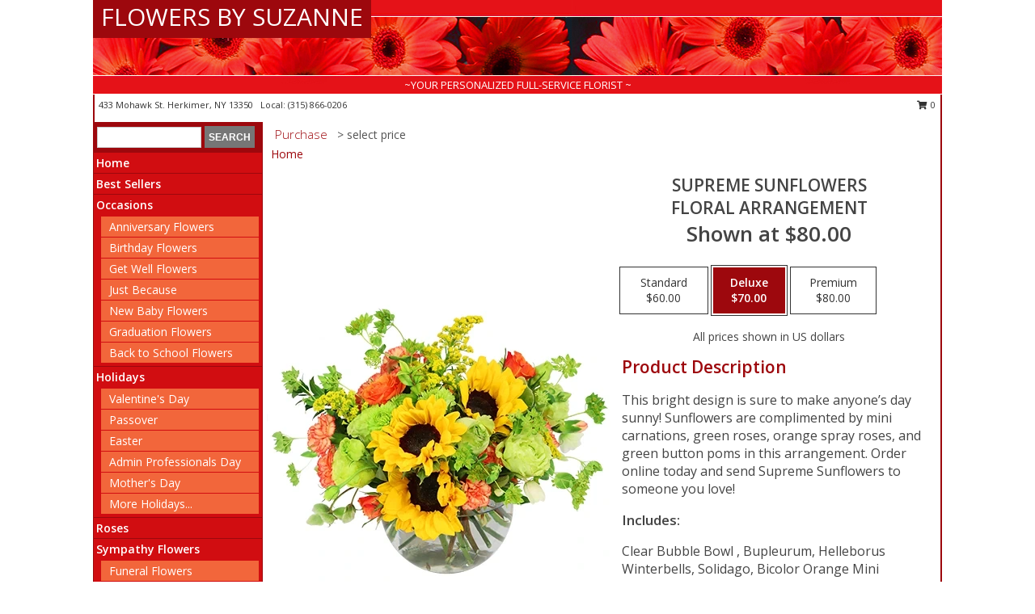

--- FILE ---
content_type: text/html; charset=UTF-8
request_url: https://www.flowersbysuzanne.net/product/va0107723/supreme-sunflowers
body_size: 14072
content:
		<!DOCTYPE html>
		<html xmlns="http://www.w3.org/1999/xhtml" xml:lang="en" lang="en" xmlns:fb="http://www.facebook.com/2008/fbml">
		<head>
			<title>Supreme Sunflowers Floral Arrangement in Herkimer, NY - FLOWERS BY SUZANNE</title>
            <meta http-equiv="Content-Type" content="text/html; charset=UTF-8" />
            <meta name="description" content = "This bright design is sure to make anyone’s day sunny! Sunflowers are complimented by mini carnations, green roses, orange spray roses, and green button poms in this arrangement. Order online today and send Supreme Sunflowers to someone you love! Order Supreme Sunflowers Floral Arrangement from FLOWERS BY SUZANNE - Herkimer, NY Florist &amp; Flower Shop." />
            <meta name="keywords" content = "FLOWERS BY SUZANNE, Supreme Sunflowers Floral Arrangement, Herkimer, NY, New York" />

            <meta property="og:title" content="FLOWERS BY SUZANNE" />
            <meta property="og:description" content="This bright design is sure to make anyone’s day sunny! Sunflowers are complimented by mini carnations, green roses, orange spray roses, and green button poms in this arrangement. Order online today and send Supreme Sunflowers to someone you love! Order Supreme Sunflowers Floral Arrangement from FLOWERS BY SUZANNE - Herkimer, NY Florist &amp; Flower Shop." />
            <meta property="og:type" content="company" />
            <meta property="og:url" content="https://www.flowersbysuzanne.net/product/va0107723/supreme-sunflowers" />
            <meta property="og:site_name" content="FLOWERS BY SUZANNE" >
            <meta property="og:image" content="https://cdn.myfsn.com/flowerdatabase/s/supreme-sunflowers-floral-arrangement-VA0107723.425.webp">
            <meta property="og:image:secure_url" content="https://cdn.myfsn.com/flowerdatabase/s/supreme-sunflowers-floral-arrangement-VA0107723.425.webp" >
            <meta property="fb:admins" content="1379470747" />
            <meta name="viewport" content="width=device-width, initial-scale=1">
            <link rel="apple-touch-icon" href="https://cdn.myfsn.com/myfsn/images/touch-icons/apple-touch-icon.png" />
            <link rel="apple-touch-icon" sizes="120x120" href="https://cdn.myfsn.com/myfsn/images/touch-icons/apple-touch-icon-120x120.png" />
            <link rel="apple-touch-icon" sizes="152x152" href="https://cdn.myfsn.com/myfsn/images/touch-icons/apple-touch-icon-152x152.png" />
            <link rel="apple-touch-icon" sizes="167x167" href="https://cdn.myfsn.com/myfsn/images/touch-icons/apple-touch-icon-167x167.png" />
            <link rel="apple-touch-icon" sizes="180x180" href="https://cdn.myfsn.com/myfsn/images/touch-icons/apple-touch-icon-180x180.png" />
            <link rel="icon" sizes="192x192" href="https://cdn.myfsn.com/myfsn/images/touch-icons/touch-icon-192x192.png">
			<link href="https://fonts.googleapis.com/css?family=Open+Sans:300,400,600&display=swap" rel="stylesheet" media="print" onload="this.media='all'; this.onload=null;" type="text/css">
			<link href="https://cdn.myfsn.com/js/jquery/slicknav/slicknav.min.css" rel="stylesheet" media="print" onload="this.media='all'; this.onload=null;" type="text/css">
			<link href="https://cdn.myfsn.com/js/jquery/jquery-ui-1.13.1-myfsn/jquery-ui.min.css" rel="stylesheet" media="print" onload="this.media='all'; this.onload=null;" type="text/css">
			<link href="https://cdn.myfsn.com/css/myfsn/base.css?v=191" rel="stylesheet" type="text/css">
			            <link rel="stylesheet" href="https://cdnjs.cloudflare.com/ajax/libs/font-awesome/5.15.4/css/all.min.css" media="print" onload="this.media='all'; this.onload=null;" type="text/css" integrity="sha384-DyZ88mC6Up2uqS4h/KRgHuoeGwBcD4Ng9SiP4dIRy0EXTlnuz47vAwmeGwVChigm" crossorigin="anonymous">
            <link href="https://cdn.myfsn.com/css/myfsn/templates/standard/standard.css.php?v=191&color=red" rel="stylesheet" type="text/css" />            <link href="https://cdn.myfsn.com/css/myfsn/stylesMobile.css.php?v=191&solidColor1=535353&solidColor2=535353&pattern=florish-bg.png&multiColor=0&color=red&template=standardTemplate" rel="stylesheet" type="text/css" media="(max-width: 974px)">

            <link rel="stylesheet" href="https://cdn.myfsn.com/js/myfsn/front-end-dist/assets/layout-classic-Cq4XolPY.css" />
<link rel="modulepreload" href="https://cdn.myfsn.com/js/myfsn/front-end-dist/assets/layout-classic-V2NgZUhd.js" />
<script type="module" src="https://cdn.myfsn.com/js/myfsn/front-end-dist/assets/layout-classic-V2NgZUhd.js"></script>

            			<link rel="canonical" href="" />
			<script type="text/javascript" src="https://cdn.myfsn.com/js/jquery/jquery-3.6.0.min.js"></script>
                            <script type="text/javascript" src="https://cdn.myfsn.com/js/jquery/jquery-migrate-3.3.2.min.js"></script>
            
            <script defer type="text/javascript" src="https://cdn.myfsn.com/js/jquery/jquery-ui-1.13.1-myfsn/jquery-ui.min.js"></script>
            <script> jQuery.noConflict(); $j = jQuery; </script>
            <script>
                var _gaq = _gaq || [];
            </script>

			<script type="text/javascript" src="https://cdn.myfsn.com/js/jquery/slicknav/jquery.slicknav.min.js"></script>
			<script defer type="text/javascript" src="https://cdn.myfsn.com/js/myfsnProductInfo.js?v=191"></script>

        <!-- Upgraded to XHR based Google Analytics Code -->
                <script async src="https://www.googletagmanager.com/gtag/js?id=G-7HR2FXLKSZ"></script>
        <script>
            window.dataLayer = window.dataLayer || [];
            function gtag(){dataLayer.push(arguments);}
            gtag('js', new Date());

                            gtag('config', 'G-7HR2FXLKSZ');
                                gtag('config', 'G-EMLZ5PGJB1');
                        </script>
                    <script>
				function toggleHolidays(){
					$j(".hiddenHoliday").toggle();
				}
				
				function ping_url(a) {
					try { $j.ajax({ url: a, type: 'POST' }); }
					catch(ex) { }
					return true;
				}
				
				$j(function(){
					$j(".cartCount").append($j(".shoppingCartLink>a").text());
				});

			</script>
            <script type="text/javascript">
    (function(c,l,a,r,i,t,y){
        c[a]=c[a]||function(){(c[a].q=c[a].q||[]).push(arguments)};
        t=l.createElement(r);t.async=1;t.src="https://www.clarity.ms/tag/"+i;
        y=l.getElementsByTagName(r)[0];y.parentNode.insertBefore(t,y);
    })(window, document, "clarity", "script", "mmpm55bpk8");
</script>            <script type="application/ld+json">{"@context":"https:\/\/schema.org","@type":"LocalBusiness","@id":"https:\/\/www.flowersbysuzanne.net","name":"FLOWERS BY SUZANNE","telephone":"3158660206","url":"https:\/\/www.flowersbysuzanne.net","priceRange":"45 - 700","address":{"@type":"PostalAddress","streetAddress":"433 Mohawk St.","addressLocality":"Herkimer","addressRegion":"NY","postalCode":"13350","addressCountry":"USA"},"geo":{"@type":"GeoCoordinates","latitude":"43.03570","longitude":"-74.95880"},"image":"https:\/\/cdn.atwilltech.com\/myfsn\/images\/touch-icons\/touch-icon-192x192.png","openingHoursSpecification":[{"@type":"OpeningHoursSpecification","dayOfWeek":"Monday","opens":"09:00:00","closes":"17:00:00"},{"@type":"OpeningHoursSpecification","dayOfWeek":"Tuesday","opens":"09:00:00","closes":"17:00:00"},{"@type":"OpeningHoursSpecification","dayOfWeek":"Wednesday","opens":"09:00:00","closes":"17:00:00"},{"@type":"OpeningHoursSpecification","dayOfWeek":"Thursday","opens":"09:00:00","closes":"17:00:00"},{"@type":"OpeningHoursSpecification","dayOfWeek":"Friday","opens":"09:00:00","closes":"17:00:00"},{"@type":"OpeningHoursSpecification","dayOfWeek":"Saturday","opens":"09:00:00","closes":"13:00:00"},{"@type":"OpeningHoursSpecification","dayOfWeek":"Sunday","opens":"00:00","closes":"00:00"}],"specialOpeningHoursSpecification":[],"sameAs":["https:\/\/www.facebook.com\/pages\/Flowers-by-Suzanne\/168649073152339","https:\/\/goo.gl\/maps\/SZzKpywjPJqQpAdm9","https:\/\/www.instagram.com\/flowersbysuzanne\/"],"areaServed":{"@type":"Place","name":["Frankfort","Herkimer","Ilion","Little Falls","Middleville","Mohawk","Newport","Richfield Springs"]}}</script>            <script type="application/ld+json">{"@context":"https:\/\/schema.org","@type":"Service","serviceType":"Florist","provider":{"@type":"LocalBusiness","@id":"https:\/\/www.flowersbysuzanne.net"}}</script>            <script type="application/ld+json">{"@context":"https:\/\/schema.org","@type":"BreadcrumbList","name":"Site Map","itemListElement":[{"@type":"ListItem","position":1,"item":{"name":"Home","@id":"https:\/\/www.flowersbysuzanne.net\/"}},{"@type":"ListItem","position":2,"item":{"name":"Best Sellers","@id":"https:\/\/www.flowersbysuzanne.net\/best-sellers.php"}},{"@type":"ListItem","position":3,"item":{"name":"Occasions","@id":"https:\/\/www.flowersbysuzanne.net\/all_occasions.php"}},{"@type":"ListItem","position":4,"item":{"name":"Anniversary Flowers","@id":"https:\/\/www.flowersbysuzanne.net\/anniversary.php"}},{"@type":"ListItem","position":5,"item":{"name":"Birthday Flowers","@id":"https:\/\/www.flowersbysuzanne.net\/birthday.php"}},{"@type":"ListItem","position":6,"item":{"name":"Get Well Flowers","@id":"https:\/\/www.flowersbysuzanne.net\/get_well.php"}},{"@type":"ListItem","position":7,"item":{"name":"Just Because","@id":"https:\/\/www.flowersbysuzanne.net\/any_occasion.php"}},{"@type":"ListItem","position":8,"item":{"name":"New Baby Flowers","@id":"https:\/\/www.flowersbysuzanne.net\/new_baby.php"}},{"@type":"ListItem","position":9,"item":{"name":"Graduation Flowers","@id":"https:\/\/www.flowersbysuzanne.net\/graduation-flowers"}},{"@type":"ListItem","position":10,"item":{"name":"Back to School Flowers","@id":"https:\/\/www.flowersbysuzanne.net\/back-to-school-flowers"}},{"@type":"ListItem","position":11,"item":{"name":"Holidays","@id":"https:\/\/www.flowersbysuzanne.net\/holidays.php"}},{"@type":"ListItem","position":12,"item":{"name":"Valentine's Day","@id":"https:\/\/www.flowersbysuzanne.net\/valentines-day-flowers.php"}},{"@type":"ListItem","position":13,"item":{"name":"Passover","@id":"https:\/\/www.flowersbysuzanne.net\/passover.php"}},{"@type":"ListItem","position":14,"item":{"name":"Easter","@id":"https:\/\/www.flowersbysuzanne.net\/easter-flowers.php"}},{"@type":"ListItem","position":15,"item":{"name":"Admin Professionals Day","@id":"https:\/\/www.flowersbysuzanne.net\/admin-professionals-day-flowers.php"}},{"@type":"ListItem","position":16,"item":{"name":"Mother's Day","@id":"https:\/\/www.flowersbysuzanne.net\/mothers-day-flowers.php"}},{"@type":"ListItem","position":17,"item":{"name":"Father's Day","@id":"https:\/\/www.flowersbysuzanne.net\/fathers-day-flowers.php"}},{"@type":"ListItem","position":18,"item":{"name":"Rosh Hashanah","@id":"https:\/\/www.flowersbysuzanne.net\/rosh-hashanah.php"}},{"@type":"ListItem","position":19,"item":{"name":"Grandparents Day","@id":"https:\/\/www.flowersbysuzanne.net\/grandparents-day-flowers.php"}},{"@type":"ListItem","position":20,"item":{"name":"Thanksgiving (CAN)","@id":"https:\/\/www.flowersbysuzanne.net\/thanksgiving-flowers-can.php"}},{"@type":"ListItem","position":21,"item":{"name":"National Boss Day","@id":"https:\/\/www.flowersbysuzanne.net\/national-boss-day"}},{"@type":"ListItem","position":22,"item":{"name":"Sweetest Day","@id":"https:\/\/www.flowersbysuzanne.net\/holidays.php\/sweetest-day"}},{"@type":"ListItem","position":23,"item":{"name":"Halloween","@id":"https:\/\/www.flowersbysuzanne.net\/halloween-flowers.php"}},{"@type":"ListItem","position":24,"item":{"name":"Thanksgiving (USA)","@id":"https:\/\/www.flowersbysuzanne.net\/thanksgiving-flowers-usa.php"}},{"@type":"ListItem","position":25,"item":{"name":"Hanukkah","@id":"https:\/\/www.flowersbysuzanne.net\/hanukkah.php"}},{"@type":"ListItem","position":26,"item":{"name":"Kwanzaa","@id":"https:\/\/www.flowersbysuzanne.net\/kwanzaa.php"}},{"@type":"ListItem","position":27,"item":{"name":"Christmas","@id":"https:\/\/www.flowersbysuzanne.net\/christmas-flowers.php"}},{"@type":"ListItem","position":28,"item":{"name":"Roses","@id":"https:\/\/www.flowersbysuzanne.net\/roses.php"}},{"@type":"ListItem","position":29,"item":{"name":"Sympathy Flowers","@id":"https:\/\/www.flowersbysuzanne.net\/sympathy-flowers"}},{"@type":"ListItem","position":30,"item":{"name":"Funeral Flowers","@id":"https:\/\/www.flowersbysuzanne.net\/sympathy.php"}},{"@type":"ListItem","position":31,"item":{"name":"Standing Sprays & Wreaths","@id":"https:\/\/www.flowersbysuzanne.net\/sympathy-flowers\/standing-sprays"}},{"@type":"ListItem","position":32,"item":{"name":"Casket Flowers","@id":"https:\/\/www.flowersbysuzanne.net\/sympathy-flowers\/casket-flowers"}},{"@type":"ListItem","position":33,"item":{"name":"Sympathy Arrangements","@id":"https:\/\/www.flowersbysuzanne.net\/sympathy-flowers\/sympathy-arrangements"}},{"@type":"ListItem","position":34,"item":{"name":"Cremation and Memorial","@id":"https:\/\/www.flowersbysuzanne.net\/sympathy-flowers\/cremation-and-memorial"}},{"@type":"ListItem","position":35,"item":{"name":"For The Home","@id":"https:\/\/www.flowersbysuzanne.net\/sympathy-flowers\/for-the-home"}},{"@type":"ListItem","position":36,"item":{"name":"Ceremony Flowers","@id":"https:\/\/www.flowersbysuzanne.net\/ceremony-flowers"}},{"@type":"ListItem","position":37,"item":{"name":"Seasonal","@id":"https:\/\/www.flowersbysuzanne.net\/seasonal.php"}},{"@type":"ListItem","position":38,"item":{"name":"Winter Flowers","@id":"https:\/\/www.flowersbysuzanne.net\/winter-flowers.php"}},{"@type":"ListItem","position":39,"item":{"name":"Spring Flowers","@id":"https:\/\/www.flowersbysuzanne.net\/spring-flowers.php"}},{"@type":"ListItem","position":40,"item":{"name":"Summer Flowers","@id":"https:\/\/www.flowersbysuzanne.net\/summer-flowers.php"}},{"@type":"ListItem","position":41,"item":{"name":"Fall Flowers","@id":"https:\/\/www.flowersbysuzanne.net\/fall-flowers.php"}},{"@type":"ListItem","position":42,"item":{"name":"Plants","@id":"https:\/\/www.flowersbysuzanne.net\/plants.php"}},{"@type":"ListItem","position":43,"item":{"name":"Modern\/Tropical Designs","@id":"https:\/\/www.flowersbysuzanne.net\/high-styles"}},{"@type":"ListItem","position":44,"item":{"name":"Wedding Flowers","@id":"https:\/\/www.flowersbysuzanne.net\/wedding-flowers"}},{"@type":"ListItem","position":45,"item":{"name":"Wedding Bouquets","@id":"https:\/\/www.flowersbysuzanne.net\/wedding-bouquets"}},{"@type":"ListItem","position":46,"item":{"name":"Wedding Party Flowers","@id":"https:\/\/www.flowersbysuzanne.net\/wedding-party-flowers"}},{"@type":"ListItem","position":47,"item":{"name":"Reception Flowers","@id":"https:\/\/www.flowersbysuzanne.net\/reception-flowers"}},{"@type":"ListItem","position":48,"item":{"name":"Patriotic Flowers","@id":"https:\/\/www.flowersbysuzanne.net\/patriotic-flowers"}},{"@type":"ListItem","position":49,"item":{"name":"Love & Romance","@id":"https:\/\/www.flowersbysuzanne.net\/love-romance"}},{"@type":"ListItem","position":50,"item":{"name":"About Us","@id":"https:\/\/www.flowersbysuzanne.net\/about_us.php"}},{"@type":"ListItem","position":51,"item":{"name":"Luxury","@id":"https:\/\/www.flowersbysuzanne.net\/luxury"}},{"@type":"ListItem","position":52,"item":{"name":"Reviews","@id":"https:\/\/www.flowersbysuzanne.net\/reviews.php"}},{"@type":"ListItem","position":53,"item":{"name":"Custom Orders","@id":"https:\/\/www.flowersbysuzanne.net\/custom_orders.php"}},{"@type":"ListItem","position":54,"item":{"name":"Special Offers","@id":"https:\/\/www.flowersbysuzanne.net\/special_offers.php"}},{"@type":"ListItem","position":55,"item":{"name":"Contact Us","@id":"https:\/\/www.flowersbysuzanne.net\/contact_us.php"}},{"@type":"ListItem","position":56,"item":{"name":"Flower Delivery","@id":"https:\/\/www.flowersbysuzanne.net\/flower-delivery.php"}},{"@type":"ListItem","position":57,"item":{"name":"Funeral Home Flower Delivery","@id":"https:\/\/www.flowersbysuzanne.net\/funeral-home-delivery.php"}},{"@type":"ListItem","position":58,"item":{"name":"Hospital Flower Delivery","@id":"https:\/\/www.flowersbysuzanne.net\/hospital-delivery.php"}},{"@type":"ListItem","position":59,"item":{"name":"Site Map","@id":"https:\/\/www.flowersbysuzanne.net\/site_map.php"}},{"@type":"ListItem","position":60,"item":{"name":"COVID-19-Update","@id":"https:\/\/www.flowersbysuzanne.net\/covid-19-update"}},{"@type":"ListItem","position":61,"item":{"name":"Pricing & Substitution Policy","@id":"https:\/\/www.flowersbysuzanne.net\/pricing-substitution-policy"}}]}</script>		</head>
		<body>
        		<div id="wrapper" class="js-nav-popover-boundary">
        <button onclick="window.location.href='#content'" class="skip-link">Skip to Main Content</button>
		<div style="font-size:22px;padding-top:1rem;display:none;" class='topMobileLink topMobileLeft'>
			<a style="text-decoration:none;display:block; height:45px;" onclick="return ping_url('/request/trackPhoneClick.php?clientId=154727&number=3158660206');" href="tel:+1-315-866-0206">
				<span style="vertical-align: middle;" class="fas fa-mobile fa-2x"></span>
					<span>(315) 866-0206</span>
			</a>
		</div>
		<div style="font-size:22px;padding-top:1rem;display:none;" class='topMobileLink topMobileRight'>
			<a href="#" onclick="$j('.shoppingCartLink').submit()" role="button" class='hoverLink' aria-label="View Items in Cart" style='font-weight: normal;
				text-decoration: none; font-size:22px;display:block; height:45px;'>
				<span style='padding-right:15px;' class='fa fa-shopping-cart fa-lg' aria-hidden='true'></span>
                <span class='cartCount' style='text-transform: none;'></span>
            </a>
		</div>
        <header><div class='socHeaderMsg'></div>		<div id="header">
			<div id="flowershopInfo">
				<div id="infoText">
					<h1 id="title"><a tabindex="1" href="https://www.flowersbysuzanne.net">FLOWERS BY SUZANNE</a></h1>
				</div>
			</div>
			<div id="tagline">~YOUR PERSONALIZED FULL-SERVICE FLORIST ~</div>
		</div>	<div style="clear:both"></div>
		<div id="address">
		            <div style="float: right">
                <form class="shoppingCartLink" action="https://www.flowersbysuzanne.net/Shopping_Cart.php" method="post" style="display:inline-block;">
                <input type="hidden" name="cartId" value="">
                <input type="hidden" name="sessionId" value="">
                <input type="hidden" name="shop_id" value="3158660206">
                <input type="hidden" name="order_src" value="">
                <input type="hidden" name="url_promo" value="">
                    <a href="#" class="shoppingCartText" onclick="$j('.shoppingCartLink').submit()" role="button" aria-label="View Items in Cart">
                    <span class="fa fa-shopping-cart fa-fw" aria-hidden="true"></span>
                    0                    </a>
                </form>
            </div>
                    <div style="float:left;">
            <span><span>433 Mohawk St. </span><span>Herkimer</span>, <span class="region">NY</span> <span class="postal-code">13350</span></span>            <span>&nbsp Local: </span>        <a  class="phoneNumberLink" href='tel: +1-315-866-0206' aria-label="Call local number: +1-315-866-0206"
            onclick="return ping_url('/request/trackPhoneClick.php?clientId=154727&number=3158660206');" >
            (315) 866-0206        </a>
                    </div>
				<div style="clear:both"></div>
		</div>
		<div style="clear:both"></div>
		</header>			<div class="contentNavWrapper">
			<div id="navigation">
								<div class="navSearch">
										<form action="https://www.flowersbysuzanne.net/search_site.php" method="get" role="search" aria-label="Product">
						<input type="text" class="myFSNSearch" aria-label="Product Search" title='Product Search' name="myFSNSearch" value="" >
						<input type="submit" value="SEARCH">
					</form>
									</div>
								<div style="clear:both"></div>
                <nav aria-label="Site">
                    <ul id="mainMenu">
                    <li class="hideForFull">
                        <a class='mobileDialogLink' onclick="return ping_url('/request/trackPhoneClick.php?clientId=154727&number=3158660206');" href="tel:+1-315-866-0206">
                            <span style="vertical-align: middle;" class="fas fa-mobile fa-2x"></span>
                            <span>(315) 866-0206</span>
                        </a>
                    </li>
                    <li class="hideForFull">
                        <div class="mobileNavSearch">
                                                        <form id="mobileSearchForm" action="https://www.flowersbysuzanne.net/search_site.php" method="get" role="search" aria-label="Product">
                                <input type="text" title='Product Search' aria-label="Product Search" class="myFSNSearch" name="myFSNSearch">
                                <img style="width:32px;display:inline-block;vertical-align:middle;cursor:pointer" src="https://cdn.myfsn.com/myfsn/images/mag-glass.png" alt="search" onclick="$j('#mobileSearchForm').submit()">
                            </form>
                                                    </div>
                    </li>

                    <li><a href="https://www.flowersbysuzanne.net/" title="Home" style="text-decoration: none;">Home</a></li><li><a href="https://www.flowersbysuzanne.net/best-sellers.php" title="Best Sellers" style="text-decoration: none;">Best Sellers</a></li><li><a href="https://www.flowersbysuzanne.net/all_occasions.php" title="Occasions" style="text-decoration: none;">Occasions</a><ul><li><a href="https://www.flowersbysuzanne.net/anniversary.php" title="Anniversary Flowers">Anniversary Flowers</a></li>
<li><a href="https://www.flowersbysuzanne.net/birthday.php" title="Birthday Flowers">Birthday Flowers</a></li>
<li><a href="https://www.flowersbysuzanne.net/get_well.php" title="Get Well Flowers">Get Well Flowers</a></li>
<li><a href="https://www.flowersbysuzanne.net/any_occasion.php" title="Just Because">Just Because</a></li>
<li><a href="https://www.flowersbysuzanne.net/new_baby.php" title="New Baby Flowers">New Baby Flowers</a></li>
<li><a href="https://www.flowersbysuzanne.net/graduation-flowers" title="Graduation Flowers">Graduation Flowers</a></li>
<li><a href="https://www.flowersbysuzanne.net/back-to-school-flowers" title="Back to School Flowers">Back to School Flowers</a></li>
</ul></li><li><a href="https://www.flowersbysuzanne.net/holidays.php" title="Holidays" style="text-decoration: none;">Holidays</a><ul><li><a href="https://www.flowersbysuzanne.net/valentines-day-flowers.php" title="Valentine's Day">Valentine's Day</a></li>
<li><a href="https://www.flowersbysuzanne.net/passover.php" title="Passover">Passover</a></li>
<li><a href="https://www.flowersbysuzanne.net/easter-flowers.php" title="Easter">Easter</a></li>
<li><a href="https://www.flowersbysuzanne.net/admin-professionals-day-flowers.php" title="Admin Professionals Day">Admin Professionals Day</a></li>
<li><a href="https://www.flowersbysuzanne.net/mothers-day-flowers.php" title="Mother's Day">Mother's Day</a></li>
<li><a role='button' name='holidays' href='javascript:' onclick='toggleHolidays()' title="Holidays">More Holidays...</a></li>
<li class="hiddenHoliday"><a href="https://www.flowersbysuzanne.net/fathers-day-flowers.php"  title="Father's Day">Father's Day</a></li>
<li class="hiddenHoliday"><a href="https://www.flowersbysuzanne.net/rosh-hashanah.php"  title="Rosh Hashanah">Rosh Hashanah</a></li>
<li class="hiddenHoliday"><a href="https://www.flowersbysuzanne.net/grandparents-day-flowers.php"  title="Grandparents Day">Grandparents Day</a></li>
<li class="hiddenHoliday"><a href="https://www.flowersbysuzanne.net/thanksgiving-flowers-can.php"  title="Thanksgiving (CAN)">Thanksgiving (CAN)</a></li>
<li class="hiddenHoliday"><a href="https://www.flowersbysuzanne.net/national-boss-day"  title="National Boss Day">National Boss Day</a></li>
<li class="hiddenHoliday"><a href="https://www.flowersbysuzanne.net/holidays.php/sweetest-day"  title="Sweetest Day">Sweetest Day</a></li>
<li class="hiddenHoliday"><a href="https://www.flowersbysuzanne.net/halloween-flowers.php"  title="Halloween">Halloween</a></li>
<li class="hiddenHoliday"><a href="https://www.flowersbysuzanne.net/thanksgiving-flowers-usa.php"  title="Thanksgiving (USA)">Thanksgiving (USA)</a></li>
<li class="hiddenHoliday"><a href="https://www.flowersbysuzanne.net/hanukkah.php"  title="Hanukkah">Hanukkah</a></li>
<li class="hiddenHoliday"><a href="https://www.flowersbysuzanne.net/christmas-flowers.php"  title="Christmas">Christmas</a></li>
<li class="hiddenHoliday"><a href="https://www.flowersbysuzanne.net/kwanzaa.php"  title="Kwanzaa">Kwanzaa</a></li>
</ul></li><li><a href="https://www.flowersbysuzanne.net/roses.php" title="Roses" style="text-decoration: none;">Roses</a></li><li><a href="https://www.flowersbysuzanne.net/sympathy-flowers" title="Sympathy Flowers" style="text-decoration: none;">Sympathy Flowers</a><ul><li><a href="https://www.flowersbysuzanne.net/sympathy.php" title="Funeral Flowers">Funeral Flowers</a></li>
<li><a href="https://www.flowersbysuzanne.net/sympathy-flowers/standing-sprays" title="Standing Sprays & Wreaths">Standing Sprays & Wreaths</a></li>
<li><a href="https://www.flowersbysuzanne.net/sympathy-flowers/casket-flowers" title="Casket Flowers">Casket Flowers</a></li>
<li><a href="https://www.flowersbysuzanne.net/sympathy-flowers/sympathy-arrangements" title="Sympathy Arrangements">Sympathy Arrangements</a></li>
<li><a href="https://www.flowersbysuzanne.net/sympathy-flowers/cremation-and-memorial" title="Cremation and Memorial">Cremation and Memorial</a></li>
<li><a href="https://www.flowersbysuzanne.net/sympathy-flowers/for-the-home" title="For The Home">For The Home</a></li>
</ul></li><li><a href="https://www.flowersbysuzanne.net/ceremony-flowers" title="Ceremony Flowers" style="text-decoration: none;">Ceremony Flowers</a></li><li><a href="https://www.flowersbysuzanne.net/seasonal.php" title="Seasonal" style="text-decoration: none;">Seasonal</a><ul><li><a href="https://www.flowersbysuzanne.net/winter-flowers.php" title="Winter Flowers">Winter Flowers</a></li>
<li><a href="https://www.flowersbysuzanne.net/spring-flowers.php" title="Spring Flowers">Spring Flowers</a></li>
<li><a href="https://www.flowersbysuzanne.net/summer-flowers.php" title="Summer Flowers">Summer Flowers</a></li>
<li><a href="https://www.flowersbysuzanne.net/fall-flowers.php" title="Fall Flowers">Fall Flowers</a></li>
</ul></li><li><a href="https://www.flowersbysuzanne.net/plants.php" title="Plants" style="text-decoration: none;">Plants</a></li><li><a href="https://www.flowersbysuzanne.net/high-styles" title="Modern/Tropical Designs" style="text-decoration: none;">Modern/Tropical Designs</a></li><li><a href="https://www.flowersbysuzanne.net/wedding-flowers" title="Wedding Flowers" style="text-decoration: none;">Wedding Flowers</a></li><li><a href="https://www.flowersbysuzanne.net/wedding-bouquets" title="Wedding Bouquets" style="text-decoration: none;">Wedding Bouquets</a></li><li><a href="https://www.flowersbysuzanne.net/wedding-party-flowers" title="Wedding Party Flowers" style="text-decoration: none;">Wedding Party Flowers</a></li><li><a href="https://www.flowersbysuzanne.net/reception-flowers" title="Reception Flowers" style="text-decoration: none;">Reception Flowers</a></li><li><a href="https://www.flowersbysuzanne.net/patriotic-flowers" title="Patriotic Flowers" style="text-decoration: none;">Patriotic Flowers</a></li><li><a href="https://www.flowersbysuzanne.net/love-romance" title="Love & Romance" style="text-decoration: none;">Love & Romance</a></li><li><a href="https://www.flowersbysuzanne.net/about_us.php" title="About Us" style="text-decoration: none;">About Us</a></li><li><a href="https://www.flowersbysuzanne.net/luxury" title="Luxury" style="text-decoration: none;">Luxury</a></li><li><a href="https://www.flowersbysuzanne.net/custom_orders.php" title="Custom Orders" style="text-decoration: none;">Custom Orders</a></li><li><a href="https://www.flowersbysuzanne.net/covid-19-update" title="COVID-19-Update" style="text-decoration: none;">COVID-19-Update</a></li><li><a href="https://www.flowersbysuzanne.net/pricing-substitution-policy" title="Pricing & Substitution Policy" style="text-decoration: none;">Pricing & Substitution Policy</a></li>                    </ul>
                </nav>
			<div style='margin-top:10px;margin-bottom:10px'></div></div>        <script>
            gtag('event', 'view_item', {
                currency: "USD",
                value: 80,
                items: [
                    {
                        item_id: "VA0107723",
                        item_name: "Supreme Sunflowers",
                        item_category: "Floral Arrangement",
                        price: 80,
                        quantity: 1
                    }
                ]
            });
        </script>
        
    <main id="content">
        <div id="pageTitle">Purchase</div>
        <div id="subTitle" style="color:#535353">&gt; select price</div>
        <div class='breadCrumb'> <a href="https://www.flowersbysuzanne.net/" title="Home">Home</a></div> <!-- Begin Feature -->

                        <style>
                #footer {
                    float:none;
                    margin: auto;
                    width: 1050px;
                    background-color: #ffffff;
                }
                .contentNavWrapper {
                    overflow: auto;
                }
                </style>
                        <div>
            <script type="application/ld+json">{"@context":"https:\/\/schema.org","@type":"Product","name":"SUPREME SUNFLOWERS","brand":{"@type":"Brand","name":"FLOWERS BY SUZANNE"},"image":"https:\/\/cdn.myfsn.com\/flowerdatabase\/s\/supreme-sunflowers-floral-arrangement-VA0107723.300.webp","description":"This bright design is sure to make anyone\u2019s day sunny! Sunflowers are complimented by mini carnations, green roses, orange spray roses, and green button poms in this arrangement. Order online today and send Supreme Sunflowers to someone you love!","mpn":"VA0107723","sku":"VA0107723","offers":[{"@type":"AggregateOffer","lowPrice":"60.00","highPrice":"80.00","priceCurrency":"USD","offerCount":"1"},{"@type":"Offer","price":"60.00","url":"80.00","priceCurrency":"USD","availability":"https:\/\/schema.org\/InStock","priceValidUntil":"2100-12-31"}]}</script>            <div id="newInfoPageProductWrapper">
            <div id="newProductInfoLeft" class="clearFix">
            <div class="image">
                                <img class="norightclick productPageImage"
                                    width="365"
                    height="442"
                                src="https://cdn.myfsn.com/flowerdatabase/s/supreme-sunflowers-floral-arrangement-VA0107723.425.webp"
                alt="Supreme Sunflowers Floral Arrangement" />
                </div>
            </div>
            <div id="newProductInfoRight" class="clearFix">
                <form action="https://www.flowersbysuzanne.net/Add_Product.php" method="post">
                    <input type="hidden" name="strPhotoID" value="VA0107723">
                    <input type="hidden" name="page_id" value="">
                    <input type="hidden" name="shop_id" value="">
                    <input type="hidden" name="src" value="">
                    <input type="hidden" name="url_promo" value="">
                    <div id="productNameInfo">
                        <div style="font-size: 21px; font-weight: 900">
                            SUPREME SUNFLOWERS<BR/>FLORAL ARRANGEMENT
                        </div>
                                                <div id="price-indicator"
                             style="font-size: 26px; font-weight: 900">
                            Shown at $80.00                        </div>
                                            </div>
                    <br>

                            <div class="flexContainer" id="newProductPricingInfoContainer">
                <br>
                <div id="newProductPricingInfoContainerInner">

                    <div class="price-flexbox" id="purchaseOptions">
                                                    <span class="price-radio-span">
                                <label for="fsn-id-0"
                                       class="price-label productHover ">
                                    <input type="radio"
                                           name="price_selected"
                                           data-price="$60.00"
                                           value = "1"
                                           class="price-notice price-button"
                                           id="fsn-id-0"
                                                                                       aria-label="Select pricing $60.00 for standard Floral Arrangement"
                                    >
                                    <span class="gridWrapper">
                                        <span class="light gridTop">Standard</span>
                                        <span class="heavy gridTop">Standard</span>
                                        <span class="light gridBottom">$60.00</span>
                                        <span class="heavy gridBottom">$60.00</span>
                                    </span>
                                </label>
                            </span>
                                                        <span class="price-radio-span">
                                <label for="fsn-id-1"
                                       class="price-label productHover pn-selected">
                                    <input type="radio"
                                           name="price_selected"
                                           data-price="$70.00"
                                           value = "2"
                                           class="price-notice price-button"
                                           id="fsn-id-1"
                                           checked                                            aria-label="Select pricing $70.00 for deluxe Floral Arrangement"
                                    >
                                    <span class="gridWrapper">
                                        <span class="light gridTop">Deluxe</span>
                                        <span class="heavy gridTop">Deluxe</span>
                                        <span class="light gridBottom">$70.00</span>
                                        <span class="heavy gridBottom">$70.00</span>
                                    </span>
                                </label>
                            </span>
                                                        <span class="price-radio-span">
                                <label for="fsn-id-2"
                                       class="price-label productHover ">
                                    <input type="radio"
                                           name="price_selected"
                                           data-price="$80.00"
                                           value = "3"
                                           class="price-notice price-button"
                                           id="fsn-id-2"
                                                                                       aria-label="Select pricing $80.00 for premium Floral Arrangement"
                                    >
                                    <span class="gridWrapper">
                                        <span class="light gridTop">Premium</span>
                                        <span class="heavy gridTop">Premium</span>
                                        <span class="light gridBottom">$80.00</span>
                                        <span class="heavy gridBottom">$80.00</span>
                                    </span>
                                </label>
                            </span>
                                                </div>
                </div>
            </div>
                                <p style="text-align: center">
                        All prices shown in US dollars                        </p>
                        
                                <div id="productDescription" class='descriptionClassic'>
                                    <h2>Product Description</h2>
                    <p style="font-size: 16px;" aria-label="Product Description">
                    This bright design is sure to make anyone’s day sunny! Sunflowers are complimented by mini carnations, green roses, orange spray roses, and green button poms in this arrangement. Order online today and send Supreme Sunflowers to someone you love!                    </p>
                                <div id='includesHeader' aria-label='Recipe Header>'>Includes:</div>
                <p id="recipeContainer" aria-label="Recipe Content">
                    Clear Bubble Bowl&nbsp, Bupleurum, Helleborus Winterbells, Solidago, Bicolor Orange Mini Carnations&nbsp, Green Lisianthus&nbsp, Green Button Pom, Green Roses&nbsp, Orange Spray Rose&nbsp, Sunflowers&nbsp.                </p>
                </div>
                <div id="productPageUrgencyWrapper">
                                </div>
                <div id="productPageBuyButtonWrapper">
                            <style>
            .addToCartButton {
                font-size: 19px;
                background-color: #535353;
                color: white;
                padding: 3px;
                margin-top: 14px;
                cursor: pointer;
                display: block;
                text-decoration: none;
                font-weight: 300;
                width: 100%;
                outline-offset: -10px;
            }
        </style>
        <input type="submit" class="addToCartButton adaOnHoverCustomBackgroundColor adaButtonTextColor" value="Buy Now" aria-label="Buy Supreme Sunflowers for $70.00" title="Buy Supreme Sunflowers for $70.00">                </div>
                </form>
            </div>
            </div>
            </div>
                    <script>
                var dateSelectedClass = 'pn-selected';
                $j(function() {
                    $j('.price-notice').on('click', function() {
                        if(!$j(this).parent().hasClass(dateSelectedClass)) {
                            $j('.pn-selected').removeClass(dateSelectedClass);
                            $j(this).parent().addClass(dateSelectedClass);
                            $j('#price-indicator').text('Selected: ' + $j(this).data('price'));
                            if($j('.addToCartButton').length) {
                                const text = $j('.addToCartButton').attr("aria-label").replace(/\$\d+\.\d\d/, $j(this).data("price"));
                                $j('.addToCartButton').attr("aria-label", text);
                                $j('.addToCartButton').attr("title", text);
                            }
                        }
                    });
                });
            </script>
                <div class="clear"></div>
                <h2 id="suggestedProducts" class="suggestProducts">You might also be interested in these arrangements</h2>
        <div style="text-align:center">
            
            <div class="product_new productMedium">
                <div class="prodImageContainerM">
                    <a href="https://www.flowersbysuzanne.net/product/va110818/ardent-expressions" aria-label="View Ardent Expressions Bud Vase Info">
                        <img class="productImageMedium"
                                                    width="167"
                            height="203"
                                                src="https://cdn.myfsn.com/flowerdatabase/b/bud-vase-VA110818.167.jpg"
                        alt="Ardent Expressions Bud Vase"
                        />
                    </a>
                </div>
                <div class="productSubImageText">
                                        <div class='namePriceString'>
                        <span role="heading" aria-level="3" aria-label="ARDENT EXPRESSIONS BUD VASE"
                              style='text-align: left;float: left;text-overflow: ellipsis;
                                width: 67%; white-space: nowrap; overflow: hidden'>ARDENT EXPRESSIONS</span>
                        <span style='float: right;text-align: right; width:33%;'> $55.00</span>
                    </div>
                    <div style='clear: both'></div>
                    </div>
                    
                <div class="buttonSection adaOnHoverBackgroundColor">
                    <div style="display: inline-block; text-align: center; height: 100%">
                        <div class="button" style="display: inline-block; font-size: 16px; width: 100%; height: 100%;">
                                                            <a style="height: 100%; width: 100%" class="prodButton adaButtonTextColor" title="Buy Now"
                                   href="https://www.flowersbysuzanne.net/Add_Product.php?strPhotoID=VA110818&amp;price_selected=2&amp;page_id=16"
                                   aria-label="Buy ARDENT EXPRESSIONS Now for  $55.00">
                                    Buy Now                                </a>
                                                        </div>
                    </div>
                </div>
            </div>
            
            <div class="product_new productMedium">
                <div class="prodImageContainerM">
                    <a href="https://www.flowersbysuzanne.net/product/dc1070220/valentines-day" aria-label="View Valentine&#039;s Day Custom Arrangement Info">
                        <img class="productImageMedium"
                                                    width="167"
                            height="203"
                                                src="https://cdn.myfsn.com/flowerdatabase/v/valentines-day-custom-arrangement-DC1070220.167.jpg"
                        alt="Valentine&#039;s Day Custom Arrangement"
                        />
                    </a>
                </div>
                <div class="productSubImageText">
                                        <div class='namePriceString'>
                        <span role="heading" aria-level="3" aria-label="VALENTINE&#039;S DAY CUSTOM ARRANGEMENT"
                              style='text-align: left;float: left;text-overflow: ellipsis;
                                width: 67%; white-space: nowrap; overflow: hidden'>VALENTINE'S DAY</span>
                        <span style='float: right;text-align: right; width:33%;'> $85.00</span>
                    </div>
                    <div style='clear: both'></div>
                    </div>
                    
                <div class="buttonSection adaOnHoverBackgroundColor">
                    <div style="display: inline-block; text-align: center; height: 100%">
                        <div class="button" style="display: inline-block; font-size: 16px; width: 100%; height: 100%;">
                                                            <a style="height: 100%; width: 100%" class="prodButton adaButtonTextColor" title="Buy Now"
                                   href="https://www.flowersbysuzanne.net/Add_Product.php?strPhotoID=DC1070220&amp;price_selected=2&amp;page_id=16"
                                   aria-label="Buy VALENTINE&#039;S DAY Now for  $85.00">
                                    Buy Now                                </a>
                                                        </div>
                    </div>
                </div>
            </div>
            
            <div class="product_new productMedium">
                <div class="prodImageContainerM">
                    <a href="https://www.flowersbysuzanne.net/product/va00717/guilty-pleasure" aria-label="View Guilty Pleasure Dozen Roses Info">
                        <img class="productImageMedium"
                                                    width="167"
                            height="203"
                                                src="https://cdn.myfsn.com/flowerdatabase/g/guilty-pleasure-bouquet-VA00717.167.jpg"
                        alt="Guilty Pleasure Dozen Roses"
                        />
                    </a>
                </div>
                <div class="productSubImageText">
                                        <div class='namePriceString'>
                        <span role="heading" aria-level="3" aria-label="GUILTY PLEASURE DOZEN ROSES"
                              style='text-align: left;float: left;text-overflow: ellipsis;
                                width: 67%; white-space: nowrap; overflow: hidden'>GUILTY PLEASURE</span>
                        <span style='float: right;text-align: right; width:33%;'> $105.00</span>
                    </div>
                    <div style='clear: both'></div>
                    </div>
                    
                <div class="buttonSection adaOnHoverBackgroundColor">
                    <div style="display: inline-block; text-align: center; height: 100%">
                        <div class="button" style="display: inline-block; font-size: 16px; width: 100%; height: 100%;">
                                                            <a style="height: 100%; width: 100%" class="prodButton adaButtonTextColor" title="Buy Now"
                                   href="https://www.flowersbysuzanne.net/Add_Product.php?strPhotoID=VA00717&amp;price_selected=2&amp;page_id=16"
                                   aria-label="Buy GUILTY PLEASURE Now for  $105.00">
                                    Buy Now                                </a>
                                                        </div>
                    </div>
                </div>
            </div>
                    </div>
        <div class="clear"></div>
        <div id="storeInfoPurchaseWide"><br>
            <h2>Substitution Policy</h2>
                <br>
                When you order custom designs, they will be produced as closely as possible to the picture. Please remember that each design is custom made. No two arrangements are exactly alike and color and/or variety substitutions of flowers and containers may be necessary. Prices and availability of seasonal flowers may vary.                <br>
                <br>
                Our professional staff of floral designers are always eager to discuss any special design or product requests. Call us at the number above and we will be glad to assist you with a special request or a timed delivery.        </div>
    </main>
    		<div style="clear:both"></div>
		<div id="footerTagline"></div>
		<div style="clear:both"></div>
		</div>
			<footer id="footer">
			    <!-- delivery area -->
			    <div id="footerDeliveryArea">
					 <h2 id="deliveryAreaText">Flower Delivery To Herkimer, NY</h2>
			        <div id="footerDeliveryButton">
			            <a href="https://www.flowersbysuzanne.net/flower-delivery.php" aria-label="See Where We Deliver">See Delivery Areas</a>
			        </div>
                </div>
                <!-- next 3 divs in footerShopInfo should be put inline -->
                <div id="footerShopInfo">
                    <nav id='footerLinks'  class="shopInfo" aria-label="Footer">
                        <a href='https://www.flowersbysuzanne.net/about_us.php'><div><span>About Us</span></div></a><a href='https://www.flowersbysuzanne.net/reviews.php'><div><span>Reviews</span></div></a><a href='https://www.flowersbysuzanne.net/special_offers.php'><div><span>Special Offers</span></div></a><a href='https://www.flowersbysuzanne.net/contact_us.php'><div><span>Contact Us</span></div></a><a href='https://www.flowersbysuzanne.net/pricing-substitution-policy'><div><span>Pricing & Substitution Policy</span></div></a><a href='https://www.flowersbysuzanne.net/site_map.php'><div><span>Site Map</span></div></a>					</nav>
                    <div id="footerShopHours"  class="shopInfo">
                    <table role="presentation"><tbody><tr><td align='left'><span>
                        <span>Mon</span></span>:</td><td align='left'><span>9:00 AM</span> -</td>
                      <td align='left'><span>5:00 PM</span></td></tr><tr><td align='left'><span>
                        <span>Tue</span></span>:</td><td align='left'><span>9:00 AM</span> -</td>
                      <td align='left'><span>5:00 PM</span></td></tr><tr><td align='left'><span>
                        <span>Wed</span></span>:</td><td align='left'><span>9:00 AM</span> -</td>
                      <td align='left'><span>5:00 PM</span></td></tr><tr><td align='left'><span>
                        <span>Thu</span></span>:</td><td align='left'><span>9:00 AM</span> -</td>
                      <td align='left'><span>5:00 PM</span></td></tr><tr><td align='left'><span>
                        <span>Fri</span></span>:</td><td align='left'><span>9:00 AM</span> -</td>
                      <td align='left'><span>5:00 PM</span></td></tr><tr><td align='left'><span>
                        <span>Sat</span></span>:</td><td align='left'><span>9:00 AM</span> -</td>
                      <td align='left'><span>1:00 PM</span></td></tr><tr><td align='left'><span>
                        <span>Sun</span></span>:</td><td align='left'>Closed</td></tr></tbody></table><div style="font-size:12px;">HOLIDAY HOURS:
Christmas Eve 9am - 2pm
Christmas Day Closed
New Year&#039;s Eve 9am - 3pm
New Year&#039;s Day Closed
*******Please call ahead near holiday or Saturday - our hours may have changed.  Thank you! ********</div>        <style>
            .specialHoursDiv {
                margin: 50px 0 30px 0;
            }

            .specialHoursHeading {
                margin: 0;
                font-size: 17px;
            }

            .specialHoursList {
                padding: 0;
                margin-left: 5px;
            }

            .specialHoursList:not(.specialHoursSeeingMore) > :nth-child(n + 6) {
                display: none;
            }

            .specialHoursListItem {
                display: block;
                padding-bottom: 5px;
            }

            .specialHoursTimes {
                display: block;
                padding-left: 5px;
            }

            .specialHoursSeeMore {
                background: none;
                border: none;
                color: inherit;
                cursor: pointer;
                text-decoration: underline;
                text-transform: uppercase;
            }

            @media (max-width: 974px) {
                .specialHoursDiv {
                    margin: 20px 0;
                }
            }
        </style>
                <script>
            'use strict';
            document.addEventListener("DOMContentLoaded", function () {
                const specialHoursSections = document.querySelectorAll(".specialHoursSection");
                /* Accounting for both the normal and mobile sections of special hours */
                specialHoursSections.forEach(section => {
                    const seeMore = section.querySelector(".specialHoursSeeMore");
                    const list = section.querySelector(".specialHoursList");
                    /* Only create the event listeners if we actually show the see more / see less */
                    if (seeMore) {
                        seeMore.addEventListener("click", function (event) {
                            event.preventDefault();
                            if (seeMore.getAttribute('aria-expanded') === 'false') {
                                this.textContent = "See less...";
                                list.classList.add('specialHoursSeeingMore');
                                seeMore.setAttribute('aria-expanded', 'true');
                            } else {
                                this.textContent = "See more...";
                                list.classList.remove('specialHoursSeeingMore');
                                seeMore.setAttribute('aria-expanded', 'false');
                            }
                        });
                    }
                });
            });
        </script>
                            </div>
                    <div id="footerShopAddress"  class="shopInfo">
						<div id='footerAddress'>
							<div class="bold">FLOWERS BY SUZANNE</div>
							<div class="address"><span class="street-address">433 Mohawk St.<div><span class="locality">Herkimer</span>, <span class="region">NY</span>. <span class="postal-code">13350</span></div></span></div>							<span style='color: inherit; text-decoration: none'>LOCAL:         <a  class="phoneNumberLink" href='tel: +1-315-866-0206' aria-label="Call local number: +1-315-866-0206"
            onclick="return ping_url('/request/trackPhoneClick.php?clientId=154727&number=3158660206');" >
            (315) 866-0206        </a>
        <span>						</div>
						<br><br>
						<div id='footerWebCurrency'>
							All prices shown in US dollars						</div>
						<br>
						<div>
							<div class="ccIcon" title="American Express"><span class="fab fa-cc-amex fa-2x" aria-hidden="true"></span>
                    <span class="sr-only">American Express</span>
                    <br><span>&nbsp</span>
                  </div><div class="ccIcon" title="Mastercard"><span class="fab fa-cc-mastercard fa-2x" aria-hidden="true"></span>                    
                  <span class="sr-only">MasterCard</span>
                  <br><span>&nbsp</span>
                  </div><div class="ccIcon" title="Visa"><span class="fab fa-cc-visa fa-2x" aria-hidden="true"></span>
                  <span class="sr-only">Visa</span>
                  <br><span>&nbsp</span>
                  </div><div class="ccIcon" title="Discover"><span class="fab fa-cc-discover fa-2x" aria-hidden="true"></span>
                  <span class="sr-only">Discover</span>
                  <br><span>&nbsp</span>
                  </div><br><div class="ccIcon" title="PayPal">
                    <span class="fab fa-cc-paypal fa-2x" aria-hidden="true"></span>
                    <span class="sr-only">PayPal</span>
                  </div>						</div>
                    	<br><br>
                    	<div>
    <img class="trustwaveSealImage" src="https://seal.securetrust.com/seal_image.php?customerId=w6ox8fWieVRIVGcTgYh8RViTFoIBnG&size=105x54&style=normal"
    style="cursor:pointer;"
    onclick="javascript:window.open('https://seal.securetrust.com/cert.php?customerId=w6ox8fWieVRIVGcTgYh8RViTFoIBnG&size=105x54&style=normal', 'c_TW',
    'location=no, toolbar=no, resizable=yes, scrollbars=yes, directories=no, status=no, width=615, height=720'); return false;"
    oncontextmenu="javascript:alert('Copying Prohibited by Law - Trusted Commerce is a Service Mark of Viking Cloud, Inc.'); return false;"
     tabindex="0"
     role="button"
     alt="This site is protected by VikingCloud's Trusted Commerce program"
    title="This site is protected by VikingCloud's Trusted Commerce program" />
</div>                        <br>
                        <div class="text"><kbd>myfsn-asg-2-176.internal</kbd></div>
                    </div>
                </div>

                				<div id="footerSocial">
				<a aria-label="View our Facebook" href="https://www.facebook.com/pages/Flowers-by-Suzanne/168649073152339" target="_BLANK" style='display:inline;padding:0;margin:0;'><img src="https://cdn.myfsn.com/images/social_media/3-64.png" title="Connect with us on Facebook" width="64" height="64" alt="Connect with us on Facebook"></a>
<a aria-label="View our Google Business Page" href="https://goo.gl/maps/SZzKpywjPJqQpAdm9" target="_BLANK" style='display:inline;padding:0;margin:0;'><img src="https://cdn.myfsn.com/images/social_media/29-64.png" title="Connect with us on Google Business Page" width="64" height="64" alt="Connect with us on Google Business Page"></a>
<a aria-label="View our Instagram" href="https://www.instagram.com/flowersbysuzanne/" target="_BLANK" style='display:inline;padding:0;margin:0;'><img src="https://cdn.myfsn.com/images/social_media/15-64.png" title="Connect with us on Instagram" width="64" height="64" alt="Connect with us on Instagram"></a>
                </div>
                				                	<div class="customLinks">
                    <a rel='noopener' target='_blank' 
                                    href='https://www.fsnfuneralhomes.com/fh/USA/NY/Herkimer/' 
                                    title='Flower Shop Network Funeral Homes' 
                                    aria-label='Herkimer, NY Funeral Homes (opens in new window)' 
                                    onclick='return openInNewWindow(this);'>Herkimer, NY Funeral Homes</a> &vert; <a rel='noopener noreferrer' target='_blank' 
                                    href='https://www.fsnhospitals.com/USA/NY/Herkimer/' 
                                    title='Flower Shop Network Hospitals' 
                                    aria-label='Herkimer, NY Hospitals (opens in new window)'
                                    onclick='return openInNewWindow(this);'>Herkimer, 
                                    NY Hospitals</a> &vert; <a rel='noopener noreferrer' 
                        target='_blank' 
                        aria-label='Herkimer, NY Wedding Flower Vendors (opens in new window)'
                        title='Wedding and Party Network' 
                        href='https://www.weddingandpartynetwork.com/c/Florists-and-Flowers/l/New-York/Herkimer' 
                        onclick='return openInNewWindow(this);'> Herkimer, 
                        NY Wedding Flower Vendors</span>
                        </a>                    </div>
                                	<div class="customLinks">
                    <a rel="noopener" href="https://forecast.weather.gov/zipcity.php?inputstring=Herkimer,NY&amp;Go2=Go" target="_blank" title="View Current Weather Information For Herkimer, New York." class="" onclick="return openInNewWindow(this);">Herkimer, NY Weather</a> &vert; <a rel="noopener" href="https://www.state.ny.us" target="_blank" title="Visit The NY - New York State Government Site." class="" onclick="return openInNewWindow(this);">NY State Government Site</a>                    </div>
                                <div id="footerTerms">
                                        <div class="footerLogo">
                        <img class='footerLogo' src='https://cdn.myfsn.com/myfsn/img/fsn-trans-logo-USA.png' width='150' height='76' alt='Flower Shop Network' aria-label="Visit the Website Provider"/>
                    </div>
                                            <div id="footerPolicy">
                                                <a href="https://www.flowershopnetwork.com/about/termsofuse.php"
                           rel="noopener"
                           aria-label="Open Flower shop network terms of use in new window"
                           title="Flower Shop Network">All Content Copyright 2026</a>
                        <a href="https://www.flowershopnetwork.com"
                           aria-label="Flower shop network opens in new window" 
                           title="Flower Shop Network">FlowerShopNetwork</a>
                        &vert;
                                            <a rel='noopener'
                           href='https://florist.flowershopnetwork.com/myfsn-privacy-policies'
                           aria-label="Open Privacy Policy in new window"
                           title="Privacy Policy"
                           target='_blank'>Privacy Policy</a>
                        &vert;
                        <a rel='noopener'
                           href='https://florist.flowershopnetwork.com/myfsn-terms-of-purchase'
                           aria-label="Open Terms of Purchase in new window"
                           title="Terms of Purchase"
                           target='_blank'>Terms&nbsp;of&nbsp;Purchase</a>
                       &vert;
                        <a rel='noopener'
                            href='https://www.flowershopnetwork.com/about/termsofuse.php'
                            aria-label="Open Terms of Use in new window"
                            title="Terms of Use"
                            target='_blank'>Terms&nbsp;of&nbsp;Use</a>
                    </div>
                </div>
            </footer>
                            <script>
                    $j(function($) {
                        $("#map-dialog").dialog({
                            modal: true,
                            autoOpen: false,
                            title: "Map",
                            width: 325,
                            position: { my: 'center', at: 'center', of: window },
                            buttons: {
                                "Close": function () {
                                    $(this).dialog('close');
                                }
                            },
                            open: function (event) {
                                var iframe = $(event.target).find('iframe');
                                if (iframe.data('src')) {
                                    iframe.prop('src', iframe.data('src'));
                                    iframe.data('src', null);
                                }
                            }
                        });

                        $('.map-dialog-button a').on('click', function (event) {
                            event.preventDefault();
                            $('#map-dialog').dialog('open');
                        });
                    });
                </script>

                <div id="map-dialog" style="display:none">
                    <iframe allowfullscreen style="border:0;width:100%;height:300px;" src="about:blank"
                            data-src="https://www.google.com/maps/embed/v1/place?key=AIzaSyBZbONpJlHnaIzlgrLVG5lXKKEafrte5yc&amp;attribution_source=FLOWERS+BY+SUZANNE&amp;attribution_web_url=https%3A%2F%2Fwww.flowersbysuzanne.net&amp;q=43.03570%2C-74.95880">
                    </iframe>
                                            <a class='mobileDialogLink' onclick="return ping_url('/request/trackPhoneClick.php?clientId=154727&number=3158660206&pageType=2');"
                           href="tel:+1-315-866-0206">
                            <span style="vertical-align: middle;margin-right:4px;" class="fas fa-mobile fa-2x"></span>
                            <span>(315) 866-0206</span>
                        </a>
                                            <a rel='noopener' class='mobileDialogLink' target="_blank" title="Google Maps" href="https://www.google.com/maps/search/?api=1&query=43.03570,-74.95880">
                        <span style="vertical-align: middle;margin-right:4px;" class="fas fa-globe fa-2x"></span><span>View in Maps</span>
                    </a>
                </div>

                
            <div class="mobileFoot" role="contentinfo">
                <div class="mobileDeliveryArea">
					                    <div class="button">Flower Delivery To Herkimer, NY</div>
                    <a href="https://www.flowersbysuzanne.net/flower-delivery.php" aria-label="See Where We Deliver">
                    <div class="mobileDeliveryAreaBtn deliveryBtn">
                    See Delivery Areas                    </div>
                    </a>
                </div>
                <div class="mobileBack">
										<div class="mobileLinks"><a href='https://www.flowersbysuzanne.net/about_us.php'><div><span>About Us</span></div></a></div>
										<div class="mobileLinks"><a href='https://www.flowersbysuzanne.net/reviews.php'><div><span>Reviews</span></div></a></div>
										<div class="mobileLinks"><a href='https://www.flowersbysuzanne.net/special_offers.php'><div><span>Special Offers</span></div></a></div>
										<div class="mobileLinks"><a href='https://www.flowersbysuzanne.net/contact_us.php'><div><span>Contact Us</span></div></a></div>
										<div class="mobileLinks"><a href='https://www.flowersbysuzanne.net/pricing-substitution-policy'><div><span>Pricing & Substitution Policy</span></div></a></div>
										<div class="mobileLinks"><a href='https://www.flowersbysuzanne.net/site_map.php'><div><span>Site Map</span></div></a></div>
										<br>
					<div>
					<a aria-label="View our Facebook" href="https://www.facebook.com/pages/Flowers-by-Suzanne/168649073152339" target="_BLANK" ><img border="0" src="https://cdn.myfsn.com/images/social_media/3-64.png" title="Connect with us on Facebook" width="32" height="32" alt="Connect with us on Facebook"></a>
<a aria-label="View our Google Business Page" href="https://goo.gl/maps/SZzKpywjPJqQpAdm9" target="_BLANK" ><img border="0" src="https://cdn.myfsn.com/images/social_media/29-64.png" title="Connect with us on Google Business Page" width="32" height="32" alt="Connect with us on Google Business Page"></a>
<a aria-label="View our Instagram" href="https://www.instagram.com/flowersbysuzanne/" target="_BLANK" ><img border="0" src="https://cdn.myfsn.com/images/social_media/15-64.png" title="Connect with us on Instagram" width="32" height="32" alt="Connect with us on Instagram"></a>
					</div>
					<br>
					<div class="mobileShopAddress">
						<div class="bold">FLOWERS BY SUZANNE</div>
						<div class="address"><span class="street-address">433 Mohawk St.<div><span class="locality">Herkimer</span>, <span class="region">NY</span>. <span class="postal-code">13350</span></div></span></div>                                                    <a onclick="return ping_url('/request/trackPhoneClick.php?clientId=154727&number=3158660206');"
                               href="tel:+1-315-866-0206">
                                Local: (315) 866-0206                            </a>
                            					</div>
					<br>
					<div class="mobileCurrency">
						All prices shown in US dollars					</div>
					<br>
					<div>
						<div class="ccIcon" title="American Express"><span class="fab fa-cc-amex fa-2x" aria-hidden="true"></span>
                    <span class="sr-only">American Express</span>
                    <br><span>&nbsp</span>
                  </div><div class="ccIcon" title="Mastercard"><span class="fab fa-cc-mastercard fa-2x" aria-hidden="true"></span>                    
                  <span class="sr-only">MasterCard</span>
                  <br><span>&nbsp</span>
                  </div><div class="ccIcon" title="Visa"><span class="fab fa-cc-visa fa-2x" aria-hidden="true"></span>
                  <span class="sr-only">Visa</span>
                  <br><span>&nbsp</span>
                  </div><div class="ccIcon" title="Discover"><span class="fab fa-cc-discover fa-2x" aria-hidden="true"></span>
                  <span class="sr-only">Discover</span>
                  <br><span>&nbsp</span>
                  </div><br><div class="ccIcon" title="PayPal">
                    <span class="fab fa-cc-paypal fa-2x" aria-hidden="true"></span>
                    <span class="sr-only">PayPal</span>
                  </div>					</div>
					<br>
					<div>
    <img class="trustwaveSealImage" src="https://seal.securetrust.com/seal_image.php?customerId=w6ox8fWieVRIVGcTgYh8RViTFoIBnG&size=105x54&style=normal"
    style="cursor:pointer;"
    onclick="javascript:window.open('https://seal.securetrust.com/cert.php?customerId=w6ox8fWieVRIVGcTgYh8RViTFoIBnG&size=105x54&style=normal', 'c_TW',
    'location=no, toolbar=no, resizable=yes, scrollbars=yes, directories=no, status=no, width=615, height=720'); return false;"
    oncontextmenu="javascript:alert('Copying Prohibited by Law - Trusted Commerce is a Service Mark of Viking Cloud, Inc.'); return false;"
     tabindex="0"
     role="button"
     alt="This site is protected by VikingCloud's Trusted Commerce program"
    title="This site is protected by VikingCloud's Trusted Commerce program" />
</div>					 <div>
						<kbd>myfsn-asg-2-176.internal</kbd>
					</div>
					<br>
					<div>
					 					</div>
					<br>
                    					<div>
						<img id='MobileFooterLogo' src='https://cdn.myfsn.com/myfsn/img/fsn-trans-logo-USA.png' width='150' height='76' alt='Flower Shop Network' aria-label="Visit the Website Provider"/>
					</div>
					<br>
                    											<div class="customLinks"> <a rel='noopener' target='_blank' 
                                    href='https://www.fsnfuneralhomes.com/fh/USA/NY/Herkimer/' 
                                    title='Flower Shop Network Funeral Homes' 
                                    aria-label='Herkimer, NY Funeral Homes (opens in new window)' 
                                    onclick='return openInNewWindow(this);'>Herkimer, NY Funeral Homes</a> &vert; <a rel='noopener noreferrer' target='_blank' 
                                    href='https://www.fsnhospitals.com/USA/NY/Herkimer/' 
                                    title='Flower Shop Network Hospitals' 
                                    aria-label='Herkimer, NY Hospitals (opens in new window)'
                                    onclick='return openInNewWindow(this);'>Herkimer, 
                                    NY Hospitals</a> &vert; <a rel='noopener noreferrer' 
                        target='_blank' 
                        aria-label='Herkimer, NY Wedding Flower Vendors (opens in new window)'
                        title='Wedding and Party Network' 
                        href='https://www.weddingandpartynetwork.com/c/Florists-and-Flowers/l/New-York/Herkimer' 
                        onclick='return openInNewWindow(this);'> Herkimer, 
                        NY Wedding Flower Vendors</span>
                        </a> </div>
                    						<div class="customLinks"> <a rel="noopener" href="https://forecast.weather.gov/zipcity.php?inputstring=Herkimer,NY&amp;Go2=Go" target="_blank" title="View Current Weather Information For Herkimer, New York." class="" onclick="return openInNewWindow(this);">Herkimer, NY Weather</a> &vert; <a rel="noopener" href="https://www.state.ny.us" target="_blank" title="Visit The NY - New York State Government Site." class="" onclick="return openInNewWindow(this);">NY State Government Site</a> </div>
                    					<div class="customLinks">
												<a rel='noopener' href='https://florist.flowershopnetwork.com/myfsn-privacy-policies' title="Privacy Policy" target='_BLANK'>Privacy Policy</a>
                        &vert;
                        <a rel='noopener' href='https://florist.flowershopnetwork.com/myfsn-terms-of-purchase' target='_blank' title="Terms of Purchase">Terms&nbsp;of&nbsp;Purchase</a>
                        &vert;
                        <a rel='noopener' href='https://www.flowershopnetwork.com/about/termsofuse.php' target='_blank' title="Terms of Use">Terms&nbsp;of&nbsp;Use</a>
					</div>
					<br>
				</div>
            </div>
			<div class="mobileFooterMenuBar">
				<div class="bottomText" style="color:#FFFFFF;font-size:20px;">
                    <div class="Component QuickButtons">
                                                    <div class="QuickButton Call">
                            <a onclick="return ping_url('/request/trackPhoneClick.php?clientId=154727&number=3158660206&pageType=2')"
                               href="tel:+1-315-866-0206"
                               aria-label="Click to Call"><span class="fas fa-mobile"></span>&nbsp;&nbsp;Call                               </a>
                            </div>
                                                        <div class="QuickButton map-dialog-button">
                                <a href="#" aria-label="View Map"><span class="fas fa-map-marker"></span>&nbsp;&nbsp;Map</a>
                            </div>
                                                    <div class="QuickButton hoursDialogButton"><a href="#" aria-label="See Hours"><span class="fas fa-clock"></span>&nbsp;&nbsp;Hours</a></div>
                    </div>
				</div>
			</div>

			<div style="display:none" class="hoursDialog" title="Store Hours">
				<span style="display:block;margin:auto;width:280px;">
				<table role="presentation"><tbody><tr><td align='left'><span>
                        <span>Mon</span></span>:</td><td align='left'><span>9:00 AM</span> -</td>
                      <td align='left'><span>5:00 PM</span></td></tr><tr><td align='left'><span>
                        <span>Tue</span></span>:</td><td align='left'><span>9:00 AM</span> -</td>
                      <td align='left'><span>5:00 PM</span></td></tr><tr><td align='left'><span>
                        <span>Wed</span></span>:</td><td align='left'><span>9:00 AM</span> -</td>
                      <td align='left'><span>5:00 PM</span></td></tr><tr><td align='left'><span>
                        <span>Thu</span></span>:</td><td align='left'><span>9:00 AM</span> -</td>
                      <td align='left'><span>5:00 PM</span></td></tr><tr><td align='left'><span>
                        <span>Fri</span></span>:</td><td align='left'><span>9:00 AM</span> -</td>
                      <td align='left'><span>5:00 PM</span></td></tr><tr><td align='left'><span>
                        <span>Sat</span></span>:</td><td align='left'><span>9:00 AM</span> -</td>
                      <td align='left'><span>1:00 PM</span></td></tr><tr><td align='left'><span>
                        <span>Sun</span></span>:</td><td align='left'>Closed</td></tr></tbody></table><div style="font-size:12px;">HOLIDAY HOURS:
Christmas Eve 9am - 2pm
Christmas Day Closed
New Year&#039;s Eve 9am - 3pm
New Year&#039;s Day Closed
*******Please call ahead near holiday or Saturday - our hours may have changed.  Thank you! ********</div>				</span>
				
				<a class='mobileDialogLink' onclick="return ping_url('/request/trackPhoneClick.php?clientId=154727&number=3158660206&pageType=2');" href="tel:+1-315-866-0206">
					<span style="vertical-align: middle;" class="fas fa-mobile fa-2x"></span>
					<span>(315) 866-0206</span>
				</a>
				<a class='mobileDialogLink' href="https://www.flowersbysuzanne.net/about_us.php">
					<span>About Us</span>
				</a>
			</div>
			<script>

			  function displayFooterMobileMenu(){
				  $j(".mobileFooter").slideToggle("fast");
			  }

			  $j(function ($) {
				$(".hoursDialog").dialog({
					modal: true,
					autoOpen: false,
					position: { my: 'center', at: 'center', of: window }
				});

				$(".hoursDialogButton a").on('click', function (event) {
                    event.preventDefault();
					$(".hoursDialog").dialog("open");
				});
			  });

			  
				var pixelRatio = window.devicePixelRatio;
				function checkWindowSize(){
					// destroy cache
					var version = '?v=1';
					var windowWidth = $j(window).width();
					$j(".container").width(windowWidth);
					
                    if(windowWidth <= 974){
                        $j(".mobileFoot").show();
                        $j(".topMobileLink").show();
                        $j(".msg_dialog").dialog( "option", "width", "auto" );
                        $j('#outside_cart_div').css('top', 0);
                    } else if (windowWidth <= 1050) {
                        // inject new style
                        $j(".mobileFoot").hide();
                        $j(".topMobileLink").hide();
                        $j(".msg_dialog").dialog( "option", "width", 665 );
                        $j('#outside_cart_div').css('top', 0);
                    }
                    else{
                        $j(".mobileFoot").hide();
                        $j(".topMobileLink").hide();
                        $j(".msg_dialog").dialog( "option", "width", 665 );
                        const height = $j('.socHeaderMsg').height();
                        $j('#outside_cart_div').css('top', height + 'px');
                    }
					var color=$j(".slicknav_menu").css("background");
					$j(".bottomText").css("background",color);
					$j(".QuickButtons").css("background",color);	
					
				}
				
				$j('#mainMenu').slicknav({
					label:"",
					duration: 500,
					easingOpen: "swing" //available with jQuery UI
				});

								$j(".slicknav_menu").prepend("<span class='shopNameSubMenu'>FLOWERS BY SUZANNE</span>");

				$j(window).on('resize', function () {
				    checkWindowSize();
				});
				$j(function () {
				    checkWindowSize();
				});
				
				
			</script>
			
			<base target="_top" />

						</body>
		</html>
		 
